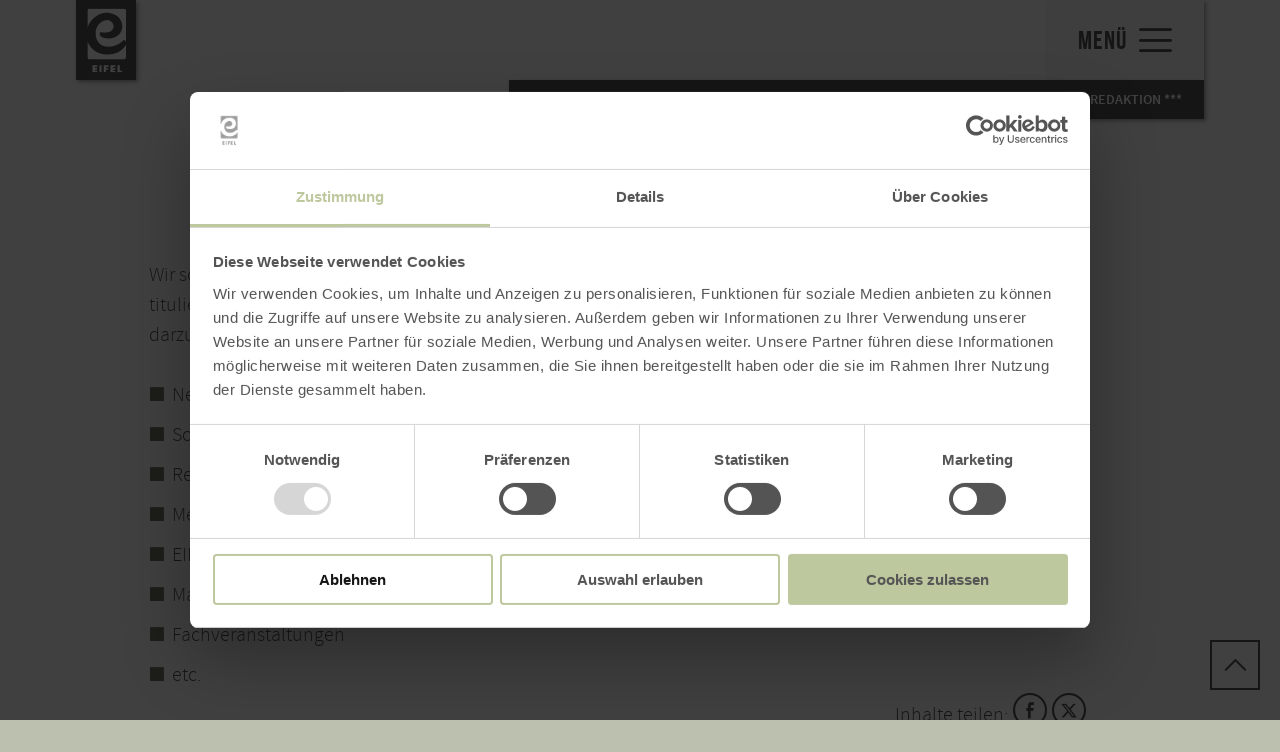

--- FILE ---
content_type: text/html; charset=UTF-8
request_url: https://www.marke-eifel.de/services-markennutzer/hinweis-aus-der-redaktion
body_size: 4046
content:
<!DOCTYPE html><html class="no-js hull--default page--centered" lang="de"><head><!-- Google Consent Mode --><script data-cookieconsent="ignore">
window.dataLayer = window.dataLayer || [];
function gtag() {
dataLayer.push(arguments);
}
gtag("consent", "default", {
ad_personalization: "denied",
ad_storage: "denied",
ad_user_data: "denied",
analytics_storage: "denied",
functionality_storage: "denied",
personalization_storage: "denied",
security_storage: "granted",
wait_for_update: 500,
});
gtag("set", "ads_data_redaction", true);
gtag("set", "url_passthrough", true);
</script><!-- Google Consent Mode --><script id="Cookiebot" src="https://consent.cookiebot.com/uc.js" data-cbid="b1882b56-56d5-40fe-b5a3-6f1a5090ee0f" data-blockingmode="auto" type="text/javascript"></script><!-- Global site tag (gtag.js) - Google Analytics --><script src="https://www.googletagmanager.com/gtag/js?id=G-ZJVXT8ZQ42"></script><script type="application/javascript">
window.dataLayer = window.dataLayer || [];
function gtag(){dataLayer.push(arguments);}
gtag('js', new Date());gtag('config', '346073556');
gtag('config', 'G-ZJVXT8ZQ42');
gtag('config', '4350090382');
</script><meta charset="utf-8"><meta name="viewport" content="width=device-width, initial-scale=1, maximum-scale=1, user-scalable=1"><title>*** Hinweis aus der Redaktion ***  | Services Markennutzer | Marke Eifel</title><meta name="robots" content="index, follow, noodp"><meta name="description" content=""><meta name="keywords" content=""><meta name="publisher" content=""><meta name="google-site-verification" content="-SLY5r0ImtPpHWU9OhPQ_ymRR0t_ZznXIe1qt7eIm0k"><meta name="date" content="2022-04-04T11:28:13+02:00"><meta property="og:title" content="*** Hinweis aus der Redaktion ***  | Services Markennutzer | Marke Eifel"><meta property="og:description" content=""><meta property="og:site_name" content="www.marke-eifel.de"><meta property="og:url" content="https://www.marke-eifel.de/services-markennutzer/hinweis-aus-der-redaktion"><meta property="og:image" content="https://www.marke-eifel.deimages/branding/marke-eifel/logo.cd629a86.png"><meta property="og:type" content="article"><meta property="article:modified_time" content="2022-04-04 11:28:08"><meta property="article:published_time" content="2022-04-04 11:28:08"><link rel="canonical" href="https://www.marke-eifel.de/services-markennutzer/hinweis-aus-der-redaktion"><link rel="alternate" href="https://www.marke-eifel.de/services-markennutzer/hinweis-aus-der-redaktion" hreflang="de"><link rel="apple-touch-icon" sizes="57x57" href="https://www.marke-eifel.de/portal/dist/images/branding/marke-eifel/favicon/apple-touch-icon-57x57.png?v=2"><link rel="apple-touch-icon" sizes="60x60" href="https://www.marke-eifel.de/portal/dist/images/branding/marke-eifel/favicon/apple-touch-icon-60x60.png?v=2"><link rel="apple-touch-icon" sizes="72x72" href="https://www.marke-eifel.de/portal/dist/images/branding/marke-eifel/favicon/apple-touch-icon-72x72.png?v=2"><link rel="apple-touch-icon" sizes="76x76" href="https://www.marke-eifel.de/portal/dist/images/branding/marke-eifel/favicon/apple-touch-icon-76x76.png?v=2"><link rel="apple-touch-icon" sizes="114x114" href="https://www.marke-eifel.de/portal/dist/images/branding/marke-eifel/favicon/apple-touch-icon-114x114.png?v=2"><link rel="apple-touch-icon" sizes="120x120" href="https://www.marke-eifel.de/portal/dist/images/branding/marke-eifel/favicon/apple-touch-icon-120x120.png?v=2"><link rel="apple-touch-icon" sizes="144x144" href="https://www.marke-eifel.de/portal/dist/images/branding/marke-eifel/favicon/apple-touch-icon-144x144.png?v=2"><link rel="apple-touch-icon" sizes="152x152" href="https://www.marke-eifel.de/portal/dist/images/branding/marke-eifel/favicon/apple-touch-icon-152x152.png?v=2"><link rel="apple-touch-icon" sizes="180x180" href="https://www.marke-eifel.de/portal/dist/images/branding/marke-eifel/favicon/apple-touch-icon-180x180.png?v=2"><link rel="icon" type="image/png" href="https://www.marke-eifel.de/portal/dist/images/branding/marke-eifel/favicon/favicon-32x32.png?v=2"%]" sizes="32x32"><link rel="icon" type="image/png" href="https://www.marke-eifel.de/portal/dist/images/branding/marke-eifel/favicon/favicon-194x194.png?v=2" sizes="194x194"><link rel="icon" type="image/png" href="https://www.marke-eifel.de/portal/dist/images/branding/marke-eifel/favicon/favicon-96x96.png?v=2" sizes="96x96"><link rel="icon" type="image/png" href="https://www.marke-eifel.de/portal/dist/images/branding/marke-eifel/favicon/android-chrome-192x192.png?v=2" sizes="192x192"><link rel="icon" type="image/png" href="https://www.marke-eifel.de/portal/dist/images/branding/marke-eifel/favicon/favicon-16x16.png?v=2" sizes="16x16"><link rel="manifest" href="https://www.marke-eifel.de/portal/dist/images/branding/marke-eifel/favicon/manifest.json?v=2"><link rel="mask-icon" href="https://www.marke-eifel.de/portal/dist/images/branding/marke-eifel/favicon/safari-pinned-tab.svg?v=2" color="#00a030"><meta name="msapplication-TileColor" content="#00a030"><meta name="msapplication-TileImage" content="https://www.marke-eifel.de/portal/dist/images/branding/marke-eifel/favicon/mstile-144x144.png?v=2"><meta name="theme-color" content="#00a030"><link rel="stylesheet" href="https://www.marke-eifel.de/portal/dist/styles/_base.1f7885f0.css"><link rel="stylesheet" href="https://www.marke-eifel.de/portal/dist/styles/_grid.7ccba324.css"><link rel="stylesheet" href="https://www.marke-eifel.de/portal/dist/styles/_vendor.0d6e46bc.css"><link rel="stylesheet" href="https://www.marke-eifel.de/portal/dist/styles/partnerColors/colormarke-eifel.5ee3909d.css"><link rel="preload" crossOrigin href="https://www.marke-eifel.de/portal/dist/fonts/bebasNeue/bold/bebasneue_bold-webfont.44d8cf92.woff2" as="font"><link rel="preload" crossOrigin href="https://www.marke-eifel.de/portal/dist/fonts/sourceSansPro/semibold/sourcesanspro-semibold-webfont.02af98a8.woff2" as="font"><link rel="preload" crossOrigin href="https://www.marke-eifel.de/portal/dist/fonts/sourceSansPro/black/sourcesanspro-black-webfont.ed32a9f9.woff2" as="font"><link rel="preload" crossOrigin href="https://www.marke-eifel.de/portal/dist/fonts/sourceSansPro/regular/sourcesanspro-regular-webfont.cb9ea62e.woff2" as="font"><link rel="preload" crossOrigin href="https://www.marke-eifel.de/portal/dist/fonts/sourceSansPro/light/sourcesanspro-light-webfont.db121639.woff2" as="font"><link rel="preload" crossOrigin href="https://www.marke-eifel.de/portal/dist/fonts/bebasNeue/regular/bebasneue_regular-webfont.cca2114d.woff2" as="font"><link rel="stylesheet" href="https://www.marke-eifel.de/portal/dist/styles/pageHeader.d396cece.css"><link rel="stylesheet" href="https://www.marke-eifel.de/portal/dist/styles/breadcrumb.0a3f9e48.css"><link rel="stylesheet" href="https://www.marke-eifel.de/portal/dist/styles/contentArticle.ddcfc665.css"><link rel="stylesheet" href="https://www.marke-eifel.de/portal/dist/styles/jumpToTop.3a7be0ba.css"></head><body><header id="pageHeader" class="sticky" data-enhance="false"><div id="pageHeader__contentWrapper" class="g-wrapper"><a href="https://www.marke-eifel.de/" id="pageHeader__logo" class="marke-eifel" title="Zurück zur Startseite"><img src="https://www.marke-eifel.de/portal/dist/images/branding/marke-eifel/logo.17d121de.svg" width="60" height="110" class="desktopLogo" alt="Logo"><img src="https://www.marke-eifel.de/portal/dist/images/branding/marke-eifel/print/logo.cd629a86.png" class="printLogo" alt="Logo"></a><input id="pageHeader__navigation__menuSwitch" type="checkbox"><div id="pageHeader__navigation"><nav id="pageHeader__navigationWrapper"><button id="pageHeader__navigation__offCanvasOpener" class="pageHeader__navigation__menuSwitch"><span>Menü</span><span class="icon-menu"></span></button><button id="pageHeader__navigation__offCanvasCloser" class="pageHeader__navigation__menuSwitch"><span class="icon-closer"></span></button><ul id="pageHeader__navigation__firstLevel"><li><a href="https://www.marke-eifel.de/marke-eifel"><span>Die Marke Eifel</span></a><button for="mainNav__1" class="buttonSwitch"></button><ul class="pageHeader__navigation__secondLevel"><li><a href="https://www.marke-eifel.de/marke-eifel/eifel-identitaet"><span>Identität der Eifel</span></a></li><li><a href="https://www.marke-eifel.de/marke-eifel/eifel-markenbotschaft"><span>Markenbotschaft der Eifel</span></a></li><li><a href="https://www.marke-eifel.de/marke-eifel/vision-mission"><span>Vision & Mission</span></a></li></ul></li><li><a href="https://www.marke-eifel.de/die-saeulen-der-marke-eifel"><span>Die Säulen der Marke Eifel</span></a></li><li><a href="https://www.marke-eifel.de/markennutzer-werden"><span>Markennutzer werden</span></a></li></ul></nav></div><div id="breadcrumb"><span>Sie befinden sich hier:</span><ul itemscope itemtype="http://schema.org/BreadcrumbList"><li itemprop="itemListElement" itemscope itemtype="http://schema.org/ListItem"><a href="https://www.marke-eifel.de/" itemprop="item"><span itemprop="name">Startseite</span></a><meta itemprop="position" content="1"></li><li itemprop="itemListElement" itemscope itemtype="http://schema.org/ListItem"><a href="https://www.marke-eifel.de/services-markennutzer" itemprop="item"><span itemprop="name">Services Markennutzer</span></a><meta itemprop="position" content="2"></li><li itemprop="itemListElement" itemscope itemtype="http://schema.org/ListItem"><a href="https://www.marke-eifel.de/services-markennutzer/hinweis-aus-der-redaktion" itemprop="item"><span itemprop="name">*** Hinweis aus der Redaktion *** </span></a><meta itemprop="position" content="3"></li></ul></div></div></header><main><section class="contentArticle" data-module="text"><div class="h-grid v-grid"><article class="contentArticle__textArea h-offset-1 h-element-10 h-offset-md-1 h-element-md-10 h-offset-sm-0 h-element-sm-12"><h1 data-ident="{42829a3a-6cd5-8f8d-479c-7b38f37a534f}" data-easylanguage="title">*** Hinweis aus der Redaktion *** </h1><div class="textArea textArea--shortable" data-easylanguage="text"><p>Wir sollten die Seite nicht "Service für Markennutzer" sondern eher in Richtung "Gemeinsam Zeichen setzen" titulieren, um dann auch die allgemeinen Leistungen von uns im Rahmen der Standortkommunikation darzustellen:</p><ul><li>Newsletter</li><li>Social-Media-Kommunikation</li><li>Reportagen über den Wirtschaftsstandort</li><li>Medienkooperationen</li><li>EIFEL-Award</li><li>Markentag</li><li>Fachveranstaltungen</li><li>etc.</li></ul></div><a href="javascript:void(0)" class="textAreaButton__showmore">mehr lesen <i class="icon-arrowBottom"></i></a><div class="contentArticle__textArea__sm"><p>Inhalte teilen:</p><a href="https://www.facebook.com/sharer.php?u=https%3A%2F%2Fwww.marke-eifel.de%2Fservices-markennutzer%2Fhinweis-aus-der-redaktion&amp;t=%2A%2A%2A+Hinweis+aus+der+Redaktion+%2A%2A%2A+" target="_blank" title="Bei Facebook teilen"><span class="icon-facebook"></span></a><a href="https://twitter.com/intent/tweet?text=%2A%2A%2A+Hinweis+aus+der+Redaktion+%2A%2A%2A+&amp;url=https%3A%2F%2Fwww.marke-eifel.de%2Fservices-markennutzer%2Fhinweis-aus-der-redaktion" target="_blank" title="Bei X (Twitter) teilen"><span class="icon-twitter"></span></a></div></article></div></section><a id="jumpToTop" class="ghost-button ghost-button--grey" href="javascript:void(0)"><span class="icon-arrowTop"></span></a></main><footer id="pageFooter" data-enhance="false"><div class="h-wrapper"><div id="pageFooter__logoArea" class="h-element-4 h-element-md-6 h-element-sm-12"><div id="pageFooter__logoArea__groupOfLogos"><p>Die Erstellung der Inhalte dieser Webseite wird gefördert im Rahmen des LEADER-Projekt „Einführung der Marke Eifel – Aufbau und Einführung der Markenkommunikation zur Standortmarke Eifel“ durch: Europäischer Landwirtschaftsfonds für die Entwicklung des ländlichen Raums (ELER): Hier investiert Europa in die ländlichen Gebiete unter Beteiligung der Länder Nordrhein-Westfalen und Rheinland Pfalz.</p><a href="https://ec.europa.eu/agriculture/rural-development-2014-2020_de" target="_blank"><img src="https://www.marke-eifel.de/portal/dist/images/branding/zukunftsinitiative-eifel/leader.bf7f7410.jpg" alt="" width="53" height="53"></a><a href="https://ec.europa.eu/agriculture/rural-development-2014-2020_de" target="_blank"><img src="https://www.marke-eifel.de/portal/dist/images/branding/zukunftsinitiative-eifel/europe.02d51e39.jpg" alt="" width="73" height="53"></a><a href="https://www.umwelt.nrw.de/" target="_blank"><img src="https://www.marke-eifel.de/portal/dist/images/branding/zukunftsinitiative-eifel/ministry.b9fe600c.jpg" alt="" width="200" height="53"></a><a href="https://mwvlw.rlp.de/" target="_blank"><img src="https://www.marke-eifel.de/portal/dist/images/branding/zukunftsinitiative-eifel/coatOfArms.179c050a.jpg" alt="" width="77" height="53"></a></div><div class="verticalAlignHelper"></div></div><div id="pageFooter__meta" class="h-element-8 h-element-md-12"><nav id="pageFooter__meta__nav"><a href="https://www.marke-eifel.de/impressum">Impressum</a><a href="https://www.marke-eifel.de/datenschutzerklaerung">Datenschutzerklärung</a><a href="https://www.eifel.info/agb" target="_blank">AGB</a><a href="https://www.eifel-shop.com" target="_blank">Eifelshop</a><a href="https://www.eifel.info/informationen/ansprechpartner" target="_blank">Über uns</a><a href="https://www.eifel.info/" target="_blank">Tourismusregion</a><a href="http://www.standort-eifel.de" target="_blank">Wirtschaftsstandort</a><a href="http://www.regionalmarke-eifel.de" target="_blank">Qualitätsanbieter EIFEL</a></nav><div id="pageFooter__meta__copyright"><p>© Eifel Tourismus (ET) GmbH | Kalvarienbergstraße 1 | D-54595 Prüm | Tel.: +49 6551 96560</p></div></div></div></footer><script>
window.et = {
language: 'de',
translations: {
map: {
geoLocation: {
disabled: 'Bitte aktivieren Sie die Standortermittlung um auf der Karte verortet zu werden.',
outOfBounds: 'Sie befinden sich leider nicht in unserer Region und können deswegen nicht auf der Karte verortet werden.'
},
list: {
results: 'Treffer',
noResults: 'Keine Ergebnisse'
}
},
mediaBox: {
prev: 'Zurück',
next: 'Weiter',
close: 'Schließen',
openInNew: 'In einem neuen Fenster öffnen'
}
},
distPath: '/portal/dist/'
};
</script><link rel="stylesheet" href="https://www.marke-eifel.de/portal/dist/styles/print.9205ff4f.css"><link rel="stylesheet" href="https://www.marke-eifel.de/portal/dist/styles/perfect-scrollbar.847e4a34.css"><link rel="stylesheet" href="https://www.marke-eifel.de/portal/dist/styles/pageFooter.6ba523a7.css"><script defer src="https://www.marke-eifel.de/portal/dist/scripts/perfect-scrollbar.58506cbe.js"></script><script defer src="https://www.marke-eifel.de/portal/dist/scripts/imxQuery.6bf7667d.js"></script><script defer src="https://www.marke-eifel.de/portal/dist/scripts/_base.d98ba94d.js"></script><script defer src="https://www.marke-eifel.de/portal/dist/scripts/CSS3Slider.c68734ef.js"></script><script defer src="https://www.marke-eifel.de/portal/dist/scripts/modernizr.custom.4eada32a.js"></script><script defer src="https://www.marke-eifel.de/portal/dist/scripts/contentArticle.8b682456.js"></script><script defer src="https://www.marke-eifel.de/portal/dist/scripts/imx.731e76d3.js"></script><script defer src="https://www.marke-eifel.de/portal/dist/scripts/pageHeader.662c7ffe.js"></script><script defer src="https://www.marke-eifel.de/portal/dist/scripts/table.3d80113a.js"></script><script defer src="https://www.marke-eifel.de/portal/dist/scripts/readMore.07bd6629.js"></script><script defer src="https://www.marke-eifel.de/portal/dist/scripts/jumpToTop.24f00390.js"></script><script defer src="https://www.marke-eifel.de/portal/dist/scripts/pageFooter.846d1978.js"></script><script>
if('serviceWorker' in navigator) {
window.addEventListener('load', function() {
navigator.serviceWorker.register(window.location.origin + '/portal/dist/sw.js', {scope: '/'});
});
}
</script></body></html>

--- FILE ---
content_type: text/css; charset=utf-8
request_url: https://www.marke-eifel.de/portal/dist/styles/partnerColors/colormarke-eifel.5ee3909d.css
body_size: 650
content:
/*! eifel, Compiled at 2025-06-11 12:41:03 */
/**
 * Eifel
 *
 * LICENSE
 *
 * This software and its source code is protected by copyright law (Sec. 69a ff. UrhG).
 * It is not allowed to make any kinds of modifications, nor must it be copied,
 * or published without explicit permission. Misuse will lead to persecution.
 *
 * @copyright  2017 infomax websolutions GmbH
 * @link       http://www.infomax-it.de
 * @package    css
 * @author     Benjamin Hofmann <hofmann@infomax-it.de>
 * @since      2017-03-29
 * @version    $$Id$$
 **/
/**

Navigation:
A. Colors

**/
/*  =========================================================
 =A. Colors
========================================================= */
:root {
  --color-primary: #545454;
  --color-primary-special: #545454;
}
/* Logo */
@media screen {
  body #pageHeader__logo {
    background-color: #545454;
  }
}
/* Navigation */
@media screen {
  body #pageHeader__navigation__functions,
  body #pageHeader__navigation__functions > li > a,
  body #pageHeader__navigation__functions > li > button,
  body #pageHeader__navigation__menuSwitch:checked + #pageHeader__navigation > #pageHeader__navigationWrapper > #pageHeader__navigation__functions {
    background-color: #545454;
  }
  body #mainSearch__suggestions__row__links > li > a:hover,
  body #pageHeader__navigation__firstLevel > li > label::before,
  body #pageHeader__navigation__firstLevel > li > a,
  body #pageHeader__navigation__offCanvasOpener,
  body #pageHeader__navigation__firstLevel > li:not(:hover) > a,
  body #pageHeader__navigation__firstLevel > li:not(:focus) > a,
  body #pageHeader__navigation__firstLevel > li:not(:active) > a,
  body .pageHeader__navigation__secondLevel > li > a:hover,
  body #pageHeader__navigation #pageHeader__navigation__firstLevel > li > a {
    color: #545454;
  }
}
body #breadcrumb {
  background-color: #545454;
}
/* Footer */
@media screen {
  body #pageFooter__contactArea,
  body #pageFooter__meta,
  body #pageFooter__newsletterArea__form [type="text"],
  body #pageFooter__newsletterArea__form [type="email"] {
    background-color: #545454;
  }
}
@media screen and (max-width: 1400px) {
  body #pageFooter__newsletterArea {
    background-color: #545454;
  }
  body #pageFooter__contactArea > #pageFooter__contactArea__links > .ghost-button > span,
  body #pageFooter__contactArea > h3,
  body #pageFooter__contactArea > p {
    color: #fff;
  }
  body #pageFooter__contactArea > #pageFooter__contactArea__links > .ghost-button {
    border: 2px solid #fff;
    color: #fff;
  }
}
@media screen and (max-width: 1000px) {
  body #pageFooter__contactArea {
    background-color: #545454;
  }
}
@media screen and (max-width: 1000px) {
  body #pageFooter__newsletterArea .ghost-button {
    float: none;
    color: #fff;
    border-color: #fff;
  }
  body #pageFooter__newsletterArea > p {
    color: #fff;
  }
  body #pageFooter__newsletterArea > h3 {
    color: #fff;
  }
}
/* Map loading animation */
@media screen {
  body .uil-ripple-css div:nth-of-type(2) {
    background-color: #545454;
  }
}
/* footer logos */
@media screen {
  #pageFooter #pageFooter__logoArea {
    padding-left: 2.952%;
  }
  #pageFooter #pageFooter__logoArea__groupOfLogos img {
    margin: 10px 5px 0 0;
  }
  #pageFooter #pageFooter__logoArea p {
    font: 300 0.8em 'SourceSansPro', 'Arial', 'Helvetica', sans-serif;
  }
}
/* tables */
body .contentArticle__textArea thead tr {
  background-color: #545454;
}


--- FILE ---
content_type: text/css; charset=utf-8
request_url: https://www.marke-eifel.de/portal/dist/styles/perfect-scrollbar.847e4a34.css
body_size: 227
content:
/*! eifel, Compiled at 2025-06-11 12:41:03 */
/* perfect-scrollbar v0.8.1 */
.ps {
  -ms-touch-action: auto;
  touch-action: auto;
  overflow: hidden !important;
  -ms-overflow-style: none;
}
@supports (-ms-overflow-style: none) {
  .ps {
    overflow: auto !important;
  }
}
@media screen and (-ms-high-contrast: active), (-ms-high-contrast: none) {
  .ps {
    overflow: auto !important;
  }
}
.ps.ps--active-x > .ps__scrollbar-x-rail,
.ps.ps--active-y > .ps__scrollbar-y-rail {
  display: block;
  background-color: transparent;
}
.ps.ps--in-scrolling.ps--x > .ps__scrollbar-x-rail {
  background-color: #eee;
  opacity: 0.9;
}
.ps.ps--in-scrolling.ps--x > .ps__scrollbar-x-rail > .ps__scrollbar-x {
  background-color: #999;
  height: 11px;
}
.ps.ps--in-scrolling.ps--y > .ps__scrollbar-y-rail {
  background-color: #eee;
  opacity: 0.9;
}
.ps.ps--in-scrolling.ps--y > .ps__scrollbar-y-rail > .ps__scrollbar-y {
  background-color: #999;
  width: 11px;
}
.ps > .ps__scrollbar-x-rail {
  display: none;
  position: absolute;
  /* please don't change 'position' */
  opacity: 0;
  transition: background-color 0.2s linear, opacity 0.2s linear;
  bottom: 0px;
  /* there must be 'bottom' for ps__scrollbar-x-rail */
  height: 15px;
}
.ps > .ps__scrollbar-x-rail > .ps__scrollbar-x {
  position: absolute;
  /* please don't change 'position' */
  background-color: #aaa;
  border-radius: 6px;
  transition: background-color 0.2s linear, height 0.2s linear, width 0.2s ease-in-out, border-radius 0.2s ease-in-out;
  bottom: 2px;
  /* there must be 'bottom' for ps__scrollbar-x */
  height: 6px;
}
.ps > .ps__scrollbar-x-rail:hover > .ps__scrollbar-x,
.ps > .ps__scrollbar-x-rail:active > .ps__scrollbar-x {
  height: 11px;
}
.ps > .ps__scrollbar-y-rail {
  display: none;
  position: absolute;
  /* please don't change 'position' */
  opacity: 0;
  transition: background-color 0.2s linear, opacity 0.2s linear;
  right: 0;
  /* there must be 'right' for ps__scrollbar-y-rail */
  width: 15px;
}
.ps > .ps__scrollbar-y-rail > .ps__scrollbar-y {
  position: absolute;
  /* please don't change 'position' */
  background-color: #aaa;
  border-radius: 6px;
  transition: background-color 0.2s linear, height 0.2s linear, width 0.2s ease-in-out, border-radius 0.2s ease-in-out;
  right: 2px;
  /* there must be 'right' for ps__scrollbar-y */
  width: 6px;
}
.ps > .ps__scrollbar-y-rail:hover > .ps__scrollbar-y,
.ps > .ps__scrollbar-y-rail:active > .ps__scrollbar-y {
  width: 11px;
}
.ps:hover.ps--in-scrolling.ps--x > .ps__scrollbar-x-rail {
  background-color: #eee;
  opacity: 0.9;
}
.ps:hover.ps--in-scrolling.ps--x > .ps__scrollbar-x-rail > .ps__scrollbar-x {
  background-color: #999;
  height: 11px;
}
.ps:hover.ps--in-scrolling.ps--y > .ps__scrollbar-y-rail {
  background-color: #eee;
  opacity: 0.9;
}
.ps:hover.ps--in-scrolling.ps--y > .ps__scrollbar-y-rail > .ps__scrollbar-y {
  background-color: #999;
  width: 11px;
}
.ps:hover > .ps__scrollbar-x-rail,
.ps:hover > .ps__scrollbar-y-rail {
  opacity: 0.6;
}
.ps:hover > .ps__scrollbar-x-rail:hover {
  background-color: #eee;
  opacity: 0.9;
}
.ps:hover > .ps__scrollbar-x-rail:hover > .ps__scrollbar-x {
  background-color: #999;
}
.ps:hover > .ps__scrollbar-y-rail:hover {
  background-color: #eee;
  opacity: 0.9;
}
.ps:hover > .ps__scrollbar-y-rail:hover > .ps__scrollbar-y {
  background-color: #999;
}


--- FILE ---
content_type: application/x-javascript
request_url: https://consentcdn.cookiebot.com/consentconfig/b1882b56-56d5-40fe-b5a3-6f1a5090ee0f/marke-eifel.de/configuration.js
body_size: 96
content:
CookieConsent.configuration.tags.push({id:186834279,type:"script",tagID:"",innerHash:"",outerHash:"",tagHash:"685519586773",url:"https://www.googletagmanager.com/gtag/js?id=G-ZJVXT8ZQ42",resolvedUrl:"https://www.googletagmanager.com/gtag/js?id=G-ZJVXT8ZQ42",cat:[3]});

--- FILE ---
content_type: application/javascript; charset=utf-8
request_url: https://www.marke-eifel.de/portal/dist/scripts/pageHeader.662c7ffe.js
body_size: 981
content:
/*! eifel, Compiled at 2025-06-11 12:41:03 */
!function(e,t,n){"use strict";var a,i=document.querySelector("#mainSearch form");i&&(a=i.querySelector("#mainSearch__input"))&&(n=new e.Autocomplete.AjaxAdapter({url:"/portal/autocomplete.php",extraParams:{lang:n.language},cacheable:!1}),new e.Autocomplete(a,{appendTo:document.getElementById("mainSearch"),adapter:n,enableListStyle:!1,minChars:1,delay:400,listElement:"<div />",itemElement:"<div />",wrap:{start:function(e,t,n){return"title"===e.type},end:function(e,t,n){return t+1>=n.length||"title"===n[t+1].type},element:'<div class="mainSearch__suggestions__row" />'},templates:{title:function(e,t){return e.label},suggest:function(e,t){t="<div>"+e.label.replace(new RegExp("(?![^&;]+;)(?!<[^<>]*)("+t.replace(/([\^\$\(\)\[\]\{\}\*\.\+\?\|\\])/gi,"\\$1")+")(?![^<>]*>)(?![^&;]+;)","gi"),"<strong>$1</strong>");return e.data.hits&&(t+=" <span>"+e.data.hits+"</span>"),t+="</div>"},tour:function(e,t){return'<article><figure class="imageContainer"><img src="'+e.data.image+'" alt=""></figure><div class="textArea"><h3>'+e.label+"</h3><p>"+e.data.desc+"</p></div></article>"},host:function(e,t){return'<article><figure class="imageContainer"><img src="'+e.data.image+'" alt=""></figure><div class="textArea"><h3>'+e.label+"</h3><p>"+e.data.desc+"</p></div></article>"}},events:{change:function(){return i.submit(),this},create:function(){var e=this.getList();return t.update(e),t.initialize(e),this}}}).create())}(imx,Ps,window.et);var pageHeader__folded__firstLevel__perfectScroll=function(){function e(){Ps.update(t)}var t=document.getElementById("pageHeader__navigation__firstLevel");t&&(window.addEventListener("resize",e),e(),Ps.initialize(t,{suppressScrollX:!0}))}(),pageHeader_stickyness=(!function(){function e(){var e=window.pageYOffset;t=(0<e&&0<e-t?n.classList.add("pageHeader__navigation--smInvisible"):n.classList.remove("pageHeader__navigation--smInvisible"),window.pageYOffset)}var t,n=document.getElementById("pageHeader__navigation");null!==document.getElementById("parallaxWrapper")?(document.addEventListener("parallaxElement.scrollDown",function(){n.classList.add("pageHeader__navigation--smInvisible")}),document.addEventListener("parallaxElement.scrollUp",function(){n.classList.remove("pageHeader__navigation--smInvisible")})):(t=window.pageYOffset,window.addEventListener("scroll",e,{passive:!0}))}(),!function(e){"use strict";var t=e.referrer,n=-1!==t.indexOf(e.domain),e=e.querySelector(".pageHeader__navigation__functions__mapCloser");n&&e&&(e.href=t)}(document),!function(){"use strict";var t=document.querySelector("#pageHeader__navigation__menuSwitch"),e=document.getElementById("pageHeader__navigation__offCanvasOpener"),n=document.getElementById("pageHeader__navigation__offCanvasCloser"),a=document.querySelectorAll(".pageHeader__navigation__secondLevel"),i=document.querySelectorAll(".buttonSwitch");t&&(t.addEventListener("change",function(){document.documentElement.classList.toggle("-state-noScroll",t.checked)}),e.addEventListener("click",function(){t.checked=!0,i.forEach(function(e,t){e.addEventListener("click",function(){a[t].classList.toggle("pageHeader__navigation__secondLevel--opened"),e.classList.toggle("buttonSwitch--opened")})})}),n.addEventListener("click",function(){t.checked=!1}),document.addEventListener("keyup",function(e){27===e.keyCode&&(t.checked=!1)}))}(),!function(){var t,e=document.querySelector(".openSearch");e&&(t=document.getElementById("mainSearchOpener"),document.getElementById("mainSearch"),e.addEventListener("click",function(){!0===t.checked?t.checked=!1:t.checked=!0}),document.addEventListener("keyup",function(e){27===e.keyCode&&(t.checked=!1)}))}(),function(e,t){"use strict";var n=0,a=e.getElementById("pageHeader");null!==e.getElementById("parallaxWrapper")?(e.addEventListener("parallaxElement.scrollDown",function(){a.classList.remove("sticky")}),e.addEventListener("parallaxElement.scrollUp",function(){a.classList.add("sticky")})):t.addEventListener("scroll",function(){var e=parseInt(t.pageYOffset);0<e&&n<e?a.classList.remove("sticky"):a.classList.add("sticky"),n=e},{passive:!0})}(document,window));